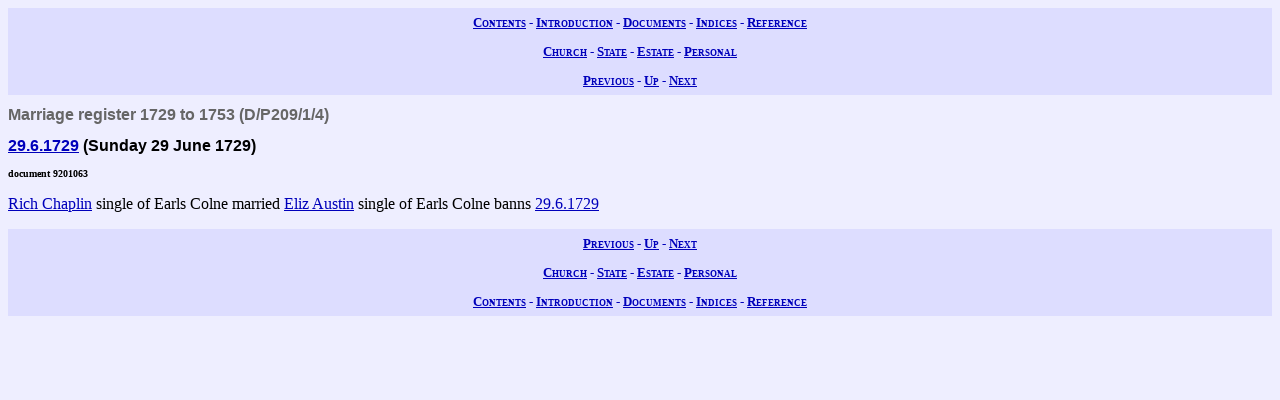

--- FILE ---
content_type: text/html; charset=UTF-8
request_url: https://wwwe.lib.cam.ac.uk/earls_colne/marriage/9201063.htm
body_size: 955
content:
<!DOCTYPE HTML PUBLIC "-//W3C//DTD HTML 4.0//EN" "http://www.w3.org/TR/REC-html40">
<html>
<head>
<META http-equiv="Content-Type" content="text/html; charset=UTF-8">
<link href="../style/common.css" rel="stylesheet" type="text/css">
<link href="../style/record.css" rel="stylesheet" type="text/css">
<link href="../style/church.css" rel="stylesheet" type="text/css">
<title>The Records of Earls Colne: Marriages: Marriage register 1729 to 1753: 9201063</title>

<!-- SSI added by DP 12 Apr 2012 for Google Analytics -->
<!-- include virtual="/earlscolne/dspace/google_statistics.html" -->
</head>
<body>
<div class="navigation">
<a rel="Contents" title="Web site table of contents" href="../contents.htm">Contents</a> -
  <a rel="Introduction" title="About this web site" href="../intro/index.htm">Introduction</a> -
  <a rel="Documents" title="View the primary sources" href="../documents/index.htm">Documents</a> -
  <a rel="Indices" title="View the secondary sources" href="../indices/index.htm">Indices</a> -
  <a rel="Reference" title="View the reference material" href="../reference/index.htm">Reference</a>
</div>
<div class="navigation">
<a rel="Church" href="../documents/church.htm" title="View the church records">Church</a> -
  <a rel="State" href="../documents/state.htm" title="View the state records">State</a> -
  <a rel="Estate" href="../documents/estate.htm" title="View the estate records">Estate</a> -
  <a rel="Personal" href="../documents/diary.htm" title="View the personal records">Personal</a>
</div>
<div class="navigation">
<a rel="Previous" href="9201055.htm" title="Previous record">Previous</a> -
  <a rel="Up" href="index.htm#9201063" title="Collection index">Up</a>
  - <a rel="Next" href="9201071.htm" title="Next record">Next</a>
</div>
<h1 class="type">Marriage register 1729 to 1753 (D/P209/1/4)</h1>
<h2 class="date">
<a class="date" title="Sunday 29 June 1729" href="../dates/1729.htm#29.6.1729">29.6.1729</a>
   (Sunday 29 June 1729)</h2>
<h3 class="identifier">document 9201063</h3>
<p>
<a class="person" href="../names/C76.htm" title="Richard Caplin (C76)">Rich Chaplin</a>

single of Earls Colne married
<a class="person" href="../names/A274.htm" title="Eliz Alston (A274)">Eliz Austin</a>

single of Earls Colne banns
<a class="date" title="Sunday 29 June 1729" href="../dates/1729.htm#29.6.1729">29.6.1729</a>
</p>
<div class="navigation">
<a rel="Previous" href="9201055.htm" title="Previous record">Previous</a> -
  <a rel="Up" href="index.htm" title="Collection index">Up</a>
  - <a rel="Next" href="9201071.htm" title="Next record">Next</a>
</div>
<div class="navigation">
<a rel="Church" href="../documents/church.htm" title="View the church records">Church</a> -
  <a rel="State" href="../documents/state.htm" title="View the state records">State</a> -
  <a rel="Estate" href="../documents/estate.htm" title="View the estate records">Estate</a> -
  <a rel="Personal" href="../documents/diary.htm" title="View the personal records">Personal</a>
</div>
<div class="navigation">
<a rel="Contents" title="Web site table of contents" href="../contents.htm">Contents</a> -
  <a rel="Introduction" title="About this web site" href="../intro/index.htm">Introduction</a> -
  <a rel="Documents" title="View the primary sources" href="../documents/index.htm">Documents</a> -
  <a rel="Indices" title="View the secondary sources" href="../indices/index.htm">Indices</a> -
  <a rel="Reference" title="View the reference material" href="../reference/index.htm">Reference</a>
</div>
</body>
</html>


--- FILE ---
content_type: text/css
request_url: https://wwwe.lib.cam.ac.uk/earls_colne/style/church.css
body_size: 91
content:
BODY { background-color: #eef; color: #000 }
DIV.navigation           { background-color: #ddf; 
                           color: #00b; }
